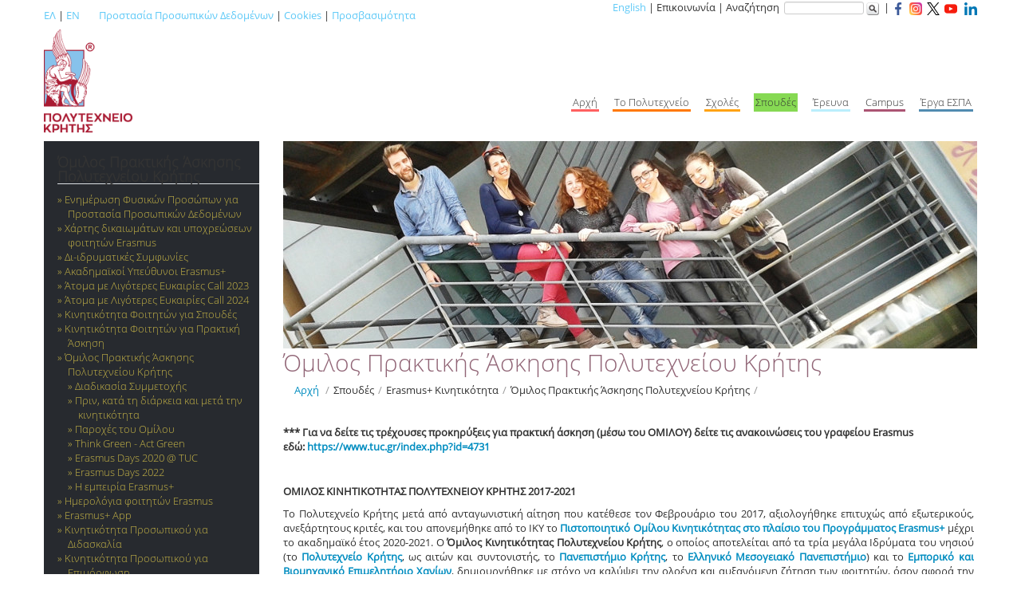

--- FILE ---
content_type: text/html; charset=utf-8
request_url: https://www.tuc.gr/el/index.php?id=8116&L=154%2527
body_size: 8541
content:
<!DOCTYPE html>
<html lang="el">
<head>

<meta charset="utf-8">
<!-- 
	This website is powered by TYPO3 - inspiring people to share!
	TYPO3 is a free open source Content Management Framework initially created by Kasper Skaarhoj and licensed under GNU/GPL.
	TYPO3 is copyright 1998-2026 of Kasper Skaarhoj. Extensions are copyright of their respective owners.
	Information and contribution at https://typo3.org/
-->



<title>Όμιλος Πρακτικής Άσκησης Πολυτεχνείου Κρήτης - Πολυτεχνείο Κρήτης</title>
<meta http-equiv="x-ua-compatible" content="IE=edge,chrome=1">
<meta name="generator" content="TYPO3 CMS">
<meta name="viewport" content="width=device-width, initial-scale=1, maximum-scale=1">
<meta name="copyright" content="TUC">


<link rel="stylesheet" href="https://www.tuc.gr/typo3temp/assets/css/7015c8c4ac5ff815b57530b221005fc6.css?1744380107" media="all">
<link rel="stylesheet" href="https://www.tuc.gr/typo3conf/ext/tuckataggeliaform/Resources/Public/Css/form.css?1764826875" media="all">
<link rel="stylesheet" href="https://www.tuc.gr/typo3conf/ext/tucmmforumhook/Resources/Public/Styles/Tuc.css?1757314264" media="all">
<link rel="stylesheet" href="https://www.tuc.gr/typo3conf/ext/tucmmforumhook/Resources/Public/Styles/Tucmain.css?1738744939" media="all">
<link rel="stylesheet" href="https://www.tuc.gr/typo3conf/ext/tucmmforumhook/Resources/Public/Tables/styles.css?1738744939" media="all">
<link rel="stylesheet" href="https://www.tuc.gr/typo3conf/ext/tucgrids/Resources/Public/Css/tmpl_templates_grids.css?1752575855" media="all">
<link rel="stylesheet" href="https://www.tuc.gr/typo3conf/ext/skjsonlylightbox/Resources/Public/glightbox-3.3.1/dist/css/glightbox.min.css?1757394035" media="screen">
<link rel="stylesheet" href="https://www.tuc.gr/typo3conf/ext/tucmmforumhook/Resources/Public/Initialtemplates/templates/txnews/tucnewsstyles.css?1738744939" media="all">
<link rel="stylesheet" href="https://www.tuc.gr/typo3conf/ext/skvideo/Resources/Public/Css/styles.css?1744378167" media="all">
<link rel="stylesheet" href="https://www.tuc.gr/typo3conf/ext/tucmmforumhook/Resources/Public/Initialtemplates/templates/bootstrap/css/skvideo_custom.css?1738744938" media="all">
<link rel="stylesheet" href="https://www.tuc.gr/typo3conf/ext/tucmmforumhook/Resources/Public/Initialtemplates/templates/bootstrap/css/tuc.css?1738744938" media="all">
<link rel="stylesheet" href="https://www.tuc.gr/typo3conf/ext/tucmmforumhook/Resources/Public/Initialtemplates/templates/bootstrap/css/inner.css?1738744938" media="all">
<link rel="stylesheet" href="https://www.tuc.gr/typo3conf/ext/tucmmforumhook/Resources/Public/Initialtemplates/templates/bootstrap/css/whitebg.css?1738744938" media="all">
<link rel="stylesheet" href="https://www.tuc.gr/typo3conf/ext/tucmmforumhook/Resources/Public/Initialtemplates/templates/bootstrap/css/tablecss.css?1738744938" media="all">



<script src="https://www.tuc.gr/typo3conf/ext/tuckataggeliaform/Resources/Public/Js/jquery.js?1764826875"></script>
<script src="https://www.tuc.gr/typo3conf/ext/tuckataggeliaform/Resources/Public/Js/js1.js?1764827728"></script>
<script src="https://www.tuc.gr/typo3conf/ext/tucmmforumhook/Resources/Public/Initialtemplates/templates/js/jquery.1.12.4.min.js?1738744939"></script>
<script src="https://www.tuc.gr/typo3conf/ext/tucmmforumhook/Resources/Public/Initialtemplates/templates/bootstrap/js/tuc.js?1738744938"></script>


<link rel="stylesheet" type="text/css" href="" /><link rel="alternate" type="application/rss+xml" title="RSS-Feed" href="http://www.tuc.gr/index.php?id=6399&type=100" />
<meta property="og:image" content="https://www.tuc.gr/typo3conf/ext/tucmmforumhook/Resources/Public/Initialtemplates/templates/bootstrap/imgs/logo-tuc-og-el.png" />
<meta property="og:image:width" content="1200" />
<meta property="og:image:height" content="630" />
<meta property="og:image:type" content="image/jpeg" />
</head>
<body>

		<div class="container periexomeno">  
		

			<div class="row toplinks">  
				<div class="span6 langswitch">  
					<p><a href="http://www.tuc.gr/" title='Ελληνική έκδοση του ιστότοπου'>ΕΛ</a>&nbsp;&#124;&nbsp;<a href="http://www.tuc.gr/3323.html" title='English version of this site'>EN</a>&nbsp;&nbsp;&nbsp;&nbsp;&nbsp;&nbsp;&nbsp;&nbsp;<a href="index.php?id=11004">Προστασία Προσωπικών Δεδομένων</a>&nbsp;|&nbsp;<a href="index.php?id=10652">Cookies</a>&nbsp;|&nbsp;<a href="index.php?id=16124">Προσβασιμότητα</a></p>
				</div>  
				<div class="span6 topright" style='text-align:right;'>  
					<div class="hidden-phone" id='utility'><a href="http://www.tuc.gr/3323.html">English</a>&nbsp;&#124;&nbsp;Επικοινωνία    &#124;&nbsp;Αναζήτηση&nbsp;<form id="globalsearchform" method="get" action="https://www.google.gr/search">
    <input type="hidden"  name="sitesearch" value="www.tuc.gr" />
    <input id='globalsearchinput' type="text" name="q" size="16" maxlength="255" value="" />
    <input name="search" src="/typo3conf/ext/tucmmforumhook/Resources/Public/Initialtemplates/templates/bootstrap/imgs/search-button-without-text-md-16x16.png" title="Αναζήτηση στον ιστότοπο με χρήση της μηχανής αναζήτησης Google" class="search_btn" type="image" alt='Αναζήτηση' />
    </form>&nbsp;&#124;&nbsp;<a href="https://www.facebook.com/TUC.Chania" target="_blank"><img src="/typo3conf/ext/tucmmforumhook/Resources/Public/Initialtemplates/templates/bootstrap/imgs/social/facebook-small-colored.png" alt="Το Πολυτεχνείο Κρήτης στο Facebook"></a>&nbsp;&nbsp;<a href="https://www.instagram.com/tuc_chania/" target="_blank"><img src="/typo3conf/ext/tucmmforumhook/Resources/Public/Initialtemplates/templates/bootstrap/imgs/social/instagram-small-colored.png" alt="Το Πολυτεχνείο Κρήτης στο Instagram"></a>&nbsp;&nbsp;<a href="https://twitter.com/tuc_chania" target="_blank"><img src="/typo3conf/ext/tucmmforumhook/Resources/Public/Initialtemplates/templates/bootstrap/imgs/social/twitter-new-small.png" alt="Το Πολυτεχνείο Κρήτης στο Twitter"></a>&nbsp;&nbsp;<a href="https://www.youtube.com/c/TUofCrete" target="_blank"><img src="/typo3conf/ext/tucmmforumhook/Resources/Public/Initialtemplates/templates/bootstrap/imgs/social/youtube-small-colored.png" alt="Το Πολυτεχνείο Κρήτης στο YouTube"></a> &nbsp;&nbsp;<a href="https://www.linkedin.com/company/technical-university-of-crete" target="_blank"><img src="/typo3conf/ext/tucmmforumhook/Resources/Public/Initialtemplates/templates/bootstrap/imgs/social/linkedin-small-colored.png" alt="Το Πολυτεχνείο Κρήτης στο Linkedin"></a></div>
				</div>  
			</div>  	
				
			<div class="row mainnav hidden-phone">  
				
						<div class="span3"><a class="brand" href="/"><span class="visible-phone">Πολυτεχνείο Κρήτης</span><img id="logo" class="hidden-phone" src="/typo3conf/ext/tucmmforumhook/Resources/Public/Initialtemplates/templates/bootstrap/imgs/logo-el-r.png" alt="Έμβλημα Πολυτεχνείου Κρήτης" /></a></div>
				
				
						<div class="span9"><div id="mainnavcontainer"><ul class="pull-right"><li id='menu1'>Αρχή</li><li id='menu2'>Το Πολυτεχνείο</li><li id='menu3'>Σχολές</li><li id='menu4' class="active">Σπουδές</li><li id='menu5'>Έρευνα</li><li id='menu6'>Campus</li><li id='menu7'>Έργα ΕΣΠΑ</li></ul></div></div>
			</div>

			<div class="row show_content">  
				
				<div class="float-left"><a class="brand" href="/"><img id="logo_mobile" class="" src="/typo3conf/ext/tucmmforumhook/Resources/Public/Initialtemplates/templates/bootstrap/imgs/logo-el-r.png" alt="Έμβλημα Πολυτεχνείου Κρήτης"></a></div><div class="float-right margin-top-30"><a href="https://www.facebook.com/TUC.Chania" target="_blank"><img src="/typo3conf/ext/tucmmforumhook/Resources/Public/Initialtemplates/templates/bootstrap/imgs/social/facebook-small-colored.png" alt="Το Πολυτεχνείο Κρήτης στο Facebook"></a>&nbsp;&nbsp;<a href="https://www.instagram.com/tuc_chania/" target="_blank"><img src="/typo3conf/ext/tucmmforumhook/Resources/Public/Initialtemplates/templates/bootstrap/imgs/social/instagram-small-colored.png" alt="Το Πολυτεχνείο Κρήτης στο Instagram"></a>&nbsp;&nbsp;<a href="https://twitter.com/tuc_chania" target="_blank"><img src="/typo3conf/ext/tucmmforumhook/Resources/Public/Initialtemplates/templates/bootstrap/imgs/social/twitter-new-small.png" alt="Το Πολυτεχνείο Κρήτης στο Twitter"></a>&nbsp;&nbsp;<a href="https://www.youtube.com/c/TUofCrete" target="_blank"><img src="/typo3conf/ext/tucmmforumhook/Resources/Public/Initialtemplates/templates/bootstrap/imgs/social/youtube-small-colored.png" alt="Το Πολυτεχνείο Κρήτης στο YouTube"></a> &nbsp;&nbsp;<a href="https://www.linkedin.com/company/technical-university-of-crete" target="_blank"><img src="/typo3conf/ext/tucmmforumhook/Resources/Public/Initialtemplates/templates/bootstrap/imgs/social/linkedin-small-colored.png" alt="Το Πολυτεχνείο Κρήτης στο Linkedin"></a></div>
						
			</div>
			
		 	<div class="row">  
				<div class="span12">  			
					<div id="mnav" class="visible-phone">
					</div>
				</div> 	
			</div>

			<div class="row">
				<div  id="leftcol" class="span3">
					
					<div id="subnavcontainer" class="hidden-phone">
						<div id="submenu"><h4>Όμιλος Πρακτικής Άσκησης Πολυτεχνείου Κρήτης</h4><ul><li>Ενημέρωση Φυσικών Προσώπων για Προστασία Προσωπικών Δεδομένων</li><li>Χάρτης δικαιωμάτων και υποχρεώσεων φοιτητών Erasmus</li><li>Δι-ιδρυματικές Συμφωνίες</li><li>Ακαδημαϊκοί Υπεύθυνοι Erasmus+</li><li>Άτομα με Λιγότερες Ευκαιρίες Call 2023</li><li>Άτομα με Λιγότερες Ευκαιρίες Call 2024</li><li>Κινητικότητα Φοιτητών για Σπουδές </li><li>Κινητικότητα Φοιτητών για Πρακτική Άσκηση</li><li class="active">Όμιλος Πρακτικής Άσκησης Πολυτεχνείου Κρήτης<ul><li>Διαδικασία Συμμετοχής</li><li>Πριν, κατά τη διάρκεια και μετά την κινητικότητα</li><li>Παροχές του Ομίλου</li><li>Think Green - Act Green</li><li>Erasmus Days 2020 @ TUC</li><li>Erasmus Days 2022</li><li>Η εμπειρία Erasmus+</li></ul></li><li>Ημερολόγια φοιτητών Erasmus</li><li>Erasmus+ App</li><li>Κινητικότητα Προσωπικού για Διδασκαλία</li><li>Κινητικότητα Προσωπικού για Επιμόρφωση</li><li>Διεθνής Κινητικότητα</li><li>Μάθημα Ελληνικής Γλώσσας & Πολιτισμού</li><li>Ευρωπαϊκή Κάρτα Ασφάλισης Ασθένειας</li><li>Κινητικότητα ΑμεΑ</li><li>Χρήσιμοι σύνδεσμοι</li><li>Επικοινωνία</li><li>Νέα</li></ul></div>
					</div>
					<p class='dastarsslinks'><a href='/index.php?id=6399&type=100'><img alt='rss' border=0 src="/fileadmin/clipart/rss_icon.png" alt='Εικονίδιο RSS' title='' /> Νέα σε RSS</a>
					<div class="row-fluid contentrow">
    

            <div id="c31554" class="frame frame-default frame-type-text frame-layout-0">
                
                
                    



                
                
                    

    



                
                

    <p><strong>Ελευθέριος Μαραγκουδάκης</strong></p>
<p>Υπεύθυνος Ομίλου<br> Κτήριο Ε5&nbsp;Γραφείο 015<br> Πολυτεχνειούπολη, Κουνουπιδιανά<br> 73100 Χανιά,<br> <strong>28210 37246&nbsp;| </strong><br> <strong><a href="#" data-mailto-token="nbjmup+fsbtnvtAjtd/uvd/hs" data-mailto-vector="1">erasmus-plus@tuc.gr</a></strong></p>
<p>&nbsp;</p>
<p>&nbsp;</p>


                
                    



                
                
                    



                
            </div>

        

</div><div class="row-fluid contentrow">
    

            <div id="c42757" class="frame frame-default frame-type-textpic frame-layout-0">
                
                
                    



                
                

    
        

    



    


                

    <div class="ce-textpic ce-center ce-above">
        
            

    <div class="ce-gallery" data-ce-columns="1" data-ce-images="1">
        
            <div class="ce-outer">
                <div class="ce-inner">
        
        
            <div class="ce-row">
                
                    
                        <div class="ce-column">
                            

        
<figure class="image">
    
            <a href="https://www.youtube.com/channel/UCh1pfXF_4mYerwB1XAWBhxQ/">
                
<img class="image-embed-item" src="https://www.tuc.gr/fileadmin/users_data/elena/_uploads/_youtube.png" width="225" height="225" loading="lazy" alt="" />


            </a>
        
    
</figure>


    


                        </div>
                    
                
            </div>
        
        
                </div>
            </div>
        
    </div>



        

        
                <div class="ce-bodytext">
                    
                    <p><a href="https://www.youtube.com/channel/UCh1pfXF_4mYerwB1XAWBhxQ/" target="_blank" rel="noreferrer">Join us on Youtube</a></p>
                </div>
            

        
    </div>


                
                    



                
                
                    



                
            </div>

        

</div>					
					
				</div>  
				<div id="mainperiexomeno" class="span9">  
					<div class="container-fluid" id='maincontainer'>
						<div class="row-fluid hidden-phone headimage">  
      <div id="pagemainimg" class="span12 headerimg">
        <img src="https://www.tuc.gr/typo3conf/ext/tucmmforumhook/Resources/Public/Initialtemplates/templates/bootstrap/imgs/page_others/el/erasmus.jpg" alt="" />
      </div>
    </div>
						<div class="row-fluid" id='titlebread'>  
							<div class="span12" style=''>
								<div id="pagetitle"><h1>Όμιλος Πρακτικής Άσκησης Πολυτεχνείου Κρήτης</h1></div>
								<div><ul class="breadcrumb"><li><a href="/">Αρχή</a> <span class="divider">/</span></li><li>Σπουδές<span class="divider">/</span></li><li>Εrasmus+ Κινητικότητα<span class="divider">/</span></li><li class="active">Όμιλος Πρακτικής Άσκησης Πολυτεχνείου Κρήτης<span class="divider">/</span></li></ul></div>
							</div>
						</div>
						<div class="row-fluid contentrow">
    

            <div id="c21469" class="frame frame-default frame-type-textpic frame-layout-0">
                
                
                    



                
                

    


                

    <div class="ce-textpic ce-right ce-intext ce-nowrap">
        
            



        

        
                <div class="ce-bodytext">
                    
                        

    



                    
                    <p><strong>*** Για να δείτε τις τρέχουσες προκηρύξεις για πρακτική άσκηση (μέσω του ΟΜΙΛΟΥ) δείτε τις ανακοινώσεις του γραφείου Erasmus εδώ:&nbsp;<a href="https://www.tuc.gr/index.php?id=4731" target="_blank">https://www.tuc.gr/index.php?id=4731</a></strong></p>
<p>&nbsp;</p>
<p class="text-justify"><strong>ΟΜΙΛΟΣ ΚΙΝΗΤΙΚΟΤΗΤΑΣ ΠΟΛΥΤΕΧΝΕΙΟΥ ΚΡΗΤΗΣ 2017-2021</strong></p>
<p class="text-justify">Το Πολυτεχνείο Κρήτης μετά από ανταγωνιστική αίτηση που κατέθεσε τον Φεβρουάριο του 2017, αξιολογήθηκε επιτυχώς από εξωτερικούς, ανεξάρτητους κριτές, και του απονεμήθηκε από το ΙΚΥ το <strong><a href="https://www.tuc.gr/fileadmin/users_data/erasmus/_uploads/TUC_Consortium_Accreditation.pdf" title="Initiates file download">Πιστοποιητικό Ομίλου Κινητικότητας στο πλαίσιο του Προγράμματος Erasmus+</a></strong> μέχρι το ακαδημαϊκό έτος 2020-2021.&nbsp;Ο <strong>Όμιλος Κινητικότητας Πολυτεχνείου Κρήτης</strong>, ο οποίος αποτελείται από τα τρία μεγάλα Ιδρύματα του νησιού (το <a href="https://www.tuc.gr/index.php?id=4992" target="_blank" title="Opens internal link in current window"><strong>Πολυτεχνείο Κρήτης</strong></a>, ως αιτών και συντονιστής, το<a href="http://www.uoc.gr/" target="_blank" title="Opens internal link in current window" rel="noreferrer"><strong> Πανεπιστήμιο Κρήτης</strong></a>, το <strong><a href="https://www.hmu.gr/" target="_blank" rel="noreferrer">Ελληνικό Μεσογειακό Πανεπιστήμιο</a></strong>) και το<a href="http://www.chania-cci.gr/website/el/" target="_blank" title="Opens internal link in current window" rel="noreferrer"> </a><strong><a href="http://www.chania-cci.gr/website/el/" target="_blank" title="Opens internal link in current window" rel="noreferrer">Εμπορικό και Βιομηχανικό Επιμελητήριο Χανίων</a></strong>, δημιουργήθηκε με στόχο να καλύψει την ολοένα και αυξανόμενη ζήτηση των φοιτητών, όσον αφορά την πραγματοποίηση <strong>πρακτικής άσκησης στο εξωτερικό</strong>, στο πλαίσιο του <strong><a href="http://www.chania-cci.gr/website/en/" target="_blank" title="Opens internal link in current window" rel="noreferrer">Προγράμματος Erasmus+</a></strong>.<br> <br> <strong>ΟΜΙΛΟΣ ΚΙΝΗΤΙΚΟΤΗΤΑΣ ΠΟΛΥΤΕΧΝΕΙΟΥ ΚΡΗΤΗΣ 2021-2027</strong></p>
<p class="text-justify">Το 2021 τα μέλη του Ομίλου αποφάσισαν να συνεχίσουν τη συνεργασία τους και το Πολυτεχνείο Κρήτης, ως Συντονιστής του Ομίλου υπέβαλλε εκ νέου αίτηση η οποία αξιολογήθηκε από ανεξάρτητους αξιολογητές και απέσπασε υψηλή βαθμολογία 80/100. Οι αξιολογητές στα σχόλιά τους ανέφεραν τα εξής: "<em>Πρόκειται για μια καλογραμμένη πρόταση που περιγράφει με σαφήνεια τον τρόπο συνεργασίας των φορέων/εταίρων του Ομίλου για την υλοποίηση των δράσεων. Δεδομένου ότι έκαστος από τους συμμετέχοντες φορείς διαθέτει πλούσια εμπειρία σε δράσεις κινητικότητας και συνεργάζονται με πολλούς ευρωπαϊκούς οργανισμούς, εκτιμάται ότι η συμμετοχή τους στον Όμιλο θα αποτελέσει την αφορμή για νέες συνεργασίες, θα αυξήσει την εξωστρέφεια του κάθε οργανισμού και θα δημιουργήσει υψηλή προστιθέμενη αξία σε τοπικό, εθνικό και ευρωπαϊκό επίπεδο</em>"&nbsp; Το Πιστοποιητικό του Ομίλου έχει ισχύ για όλη τη νέα προγραμματική περίοδο του Erasmus+ 2021-2027.</p>
                </div>
            

        
    </div>


                
                    



                
                
                    



                
            </div>

        

</div><div class="row-fluid contentrow">
    

            <div id="c21762" class="frame frame-default frame-type-textpic frame-layout-0">
                
                
                    



                
                

    
        

    



    


                

    <div class="ce-textpic ce-right ce-intext">
        
            

    <div class="ce-gallery" data-ce-columns="1" data-ce-images="1">
        
        
            <div class="ce-row">
                
                    
                        <div class="ce-column">
                            

        
<figure class="image">
    
            
                    
<img class="image-embed-item" src="https://www.tuc.gr/fileadmin/_processed_/c/8/csm_youth-employment-infographic-tbn_6feca6177a.png" width="300" height="233" loading="lazy" alt="" />


                
        
    
</figure>


    


                        </div>
                    
                
            </div>
        
        
    </div>



        

        
                <div class="ce-bodytext">
                    
                    <p>Σε αυτή τη βάση, η τοπική&nbsp;σύμπραξη, παρατηρώντας&nbsp;τις σύγχρονες εξελίξεις και απαιτήσεις&nbsp;αλλά και&nbsp;συμβαδίζοντας με τους στόχους που έχει θέσει η Ευρωπαϊκή Ένωση, εστιάζει σε δράσεις οι οποίες έχουν ως αποτέλεσμα:</p><ul> 	<li>την υποστήριξη των εκπαιδευόμενων ως προς την επίτευξη μαθησιακών αποτελεσμάτων με στόχο να βελτιώσουν την προσωπική τους ανάπτυξη, τη συμμετοχή τους στην κοινωνία ως σκεπτόμενοι και ενεργοί πολίτες και τις δυνατότητες απασχόλησής τους στην ευρωπαϊκή αγορά εργασίας, αλλά και εκτός αυτής.</li> </ul><ul> 	<li>την υποστήριξη της επαγγελματικής εξέλιξης, κατάρτισης και απασχόλησης.</li> </ul><ul> 	<li>τη βελτίωση της ικανότητας των συμμετεχόντων στις ξένες γλώσσες.</li> </ul><ul> 	<li>τον εμπλουτισμό των γνώσεων των συμμετεχόντων και την εξοικείωσή τους με άλλους πολιτισμούς και άλλες χώρες δίνοντάς τους την ευκαιρία να δημιουργήσουν δίκτυα διεθνών επαφών, να συμμετάσχουν ενεργά στην κοινωνία και να αναπτύξουν το αίσθημα ευρωπαϊκής ιθαγένειας και ταυτότητας.</li> </ul><ul> 	<li>την αύξηση των συνεργειών, των δυνατοτήτων, της ελκυστικότητας και της διεθνοποίησης, έτσι ώστε να υλοποιούνται δραστηριότητες και προγράμματα που ανταποκρίνονται καλύτερα στις ανάγκες των ατόμων, εντός και εκτός Ευρώπης.</li> </ul><ul> 	<li>την εξασφάλιση καλύτερης αναγνώρισης των γνώσεων που αποκτώνται στη διάρκεια των περιόδων εκπαίδευσης στο εξωτερικό.</li> </ul><p>Καθώς η ισχύς βρίσκεται στην ενότητα, αναμένεται ότι όλοι οι εταίροι του Ομίλου Κινητικότητας Πολυτεχνείου Κρήτης, θα αντιμετωπίσουν κοινές προκλήσεις, θα στηρίξουν την απασχολησιμότητα των νέων πτυχιούχων, θα προωθήσουν την έρευνα, την καινοτομία, την ανάπτυξη και το ευ ζην των φοιτητών, εξασφαλίζοντας ταυτόχρονα μεγαλύτερη συνοχή ανάμεσα σε εκπαιδευτικές δραστηριότητες και πρακτική άσκηση.&nbsp;Οι συμμετέχοντες θα έχουν την ευκαιρία να λάβουν ορθή και ενδελεχή προετοιμασία και καθοδήγηση, θα βελτιώσουν τις γλωσσικές τους δεξιότητες και θα μάθουν πώς να είναι αποτελεσματικοί σε διεθνή, ετερογενή και πολυπολιτισμικά περιβάλλοντα.&nbsp;Αναμένεται ότι οι δράσεις σύμπραξης θα εφοδιάσουν τους φοιτητές με τη γνώση και τις μεταβιβάσιμες δεξιότητες (επαγγελματικές, κοινωνικές, ατομικές), που χρειάζονται για να πετύχουν σε υψηλών προδιαγραφών επαγγέλματα. Επιπρόσθετα οι δράσεις αυτές θα βελτιώσουν την αναγνωρισιμότητα των εταίρων, θα προωθήσουν και θα στηρίξουν διεθνείς συνεργασίες και δεσμούς, ενώ θα αναβαθμίσουν υπάρχουσες υπηρεσίες και δομές.</p>
                </div>
            

        
    </div>


                
                    



                
                
                    



                
            </div>

        

</div><div class="row-fluid contentrow">
    

            <div id="c21507" class="frame frame-default frame-type-textpic frame-layout-0">
                
                
                    



                
                

    
        

    



    


                

    <div class="ce-textpic ce-right ce-intext">
        
            



        

        
                <div class="ce-bodytext">
                    
                    <p>Ο πρόεδρος κ. Jean-Claude <strong>Juncker</strong> δήλωσε: <em>"Κάθε ευρώ που επενδύουμε στο Erasmus+ είναι επένδυση στο μέλλον — στο μέλλον ενός νέου ανθρώπου και στο μέλλον της ευρωπαϊκής μας ιδέας. Δεν μπορώ να φανταστώ άλλη επένδυση που να αξίζει περισσότερο από την επένδυση στα πρόσωπα που θα βρίσκονται αύριο σε ηγετικές θέσεις. Καθώς γιορτάζουμε τη συμμετοχή του 9άκις εκατομμυριοστού ατόμου, πρέπει να είμαστε βέβαιοι ότι οι φιλοδοξίες μας για το μέλλον του προγράμματος Erasmus+ είναι 9 φορές μεγαλύτερες".</em></p>
<p>Ο κ. Tibor&nbsp;<strong>Navracsics</strong>, επίτροπος αρμόδιος για θέματα εκπαίδευσης, πολιτισμού, νεολαίας και αθλητισμού, δήλωσε: "<em>Όπως κάθε ανταλλαγή Erasmus+ αποτελεί εμπειρία ζωής — σε επαγγελματικό και προσωπικό επίπεδο — τα 30 χρόνια κινητικότητας και συνεργασίας έχουν προσφέρει στην Ευρώπη μια γενιά 9 εκατομμυρίων ανθρώπων με ανοικτό πνεύμα και νέες επιχειρηματικές ιδέες που διαμορφώνουν σήμερα το μέλλον της κοινωνίας μας". </em></p>
<p>Στα παρακάτω videos, δίπλα στη ρύθμιση έντασης του ήχου, έχετε τη δυνατότητα ανάγνωσης υπότιτλων στην&nbsp;ελληνική γλώσσα, πατώντας στην επιλογή subtitles τη λέξη "ελληνικά".</p>
<p><strong><a href="http://ec.europa.eu/avservices/video/player.cfm?sitelang=en&amp;ref=I112400" target="_blank" title="Opens internal link in current window" rel="noreferrer">The Erasmus+ Traineeship Experience</a>&nbsp;&nbsp; &nbsp; &nbsp;<a href="http://ec.europa.eu/avservices/video/player.cfm?ref=I137541&amp;sitelang=en" target="_blank" title="Opens internal link in current window" rel="noreferrer">Erasmus+ Bringing Europeans Together for 30 years </a></strong></p>
<p>&nbsp;</p>
                </div>
            

        
    </div>


                
                    



                
                
                    



                
            </div>

        

</div>
						<div class="row-fluid" id='contentfooter'>  
							<div class="span12">
								<div></div>
							</div>
						</div>						
						<div class="row-fluid" id='socialontentfooter'>  
							<div class="span12">
								<div></div>
							</div>
							
						</div>						
					</div>
				</div>  
			</div>

			<div class="row" >  
				<div class="span12" id='footer'>
					<div id='infooter'><span id='footerli1'>Κατάλογοι</span><span id='footerli2'>Χάρτες</span><span id='footerli3' class='socialicons'><a href="https://www.facebook.com/TUC.Chania" target="_blank"><img src="/typo3conf/ext/tucmmforumhook/Resources/Public/Initialtemplates/templates/bootstrap/imgs/social/facebook-colored.png" alt='Λογότυπο Facebook' title="Το Πολυτεχνείο Κρήτης στο Facebook" /></a>  
<a href="https://www.instagram.com/tuc_chania/" target="_blank"><img src="/typo3conf/ext/tucmmforumhook/Resources/Public/Initialtemplates/templates/bootstrap/imgs/social/instagram-colored.png" alt='Λογότυπο Instagram' title="Το Πολυτεχνείο Κρήτης στο Instagram" /></a>
<a href="https://twitter.com/tuc_chania" target="_blank"><img src="/typo3conf/ext/tucmmforumhook/Resources/Public/Initialtemplates/templates/bootstrap/imgs/social/twitter-new-white.png" alt='Λογότυπο Twitter' title="Το Πολυτεχνείο Κρήτης στο Twitter" /></a>
<a href="https://www.youtube.com/c/TUofCrete" target="_blank"><img src="/typo3conf/ext/tucmmforumhook/Resources/Public/Initialtemplates/templates/bootstrap/imgs/social/youtube-colored.png" alt='Λογότυπο Youtube' title="Το Πολυτεχνείο Κρήτης στο Youtube" /></a>
<a href="https://www.linkedin.com/company/technical-university-of-crete" target="_blank"><img src="/typo3conf/ext/tucmmforumhook/Resources/Public/Initialtemplates/templates/bootstrap/imgs/social/linkedin-colored.png" alt='Λογότυπο Linkedin' title="Το Πολυτεχνείο Κρήτης στο Linkedin" /></a>
<!--<a href="https://plus.google.com/+tucgr"><img src="/typo3conf/ext/tucmmforumhook/Resources/Public/Initialtemplates/templates/bootstrap/imgs/social/gp_icon.png" alt='Λογότυπο Google+' title="Το Πολυτεχνείο Κρήτης στο Google+" /></a>-->
</span></div>
					<div id='infooter_right'><div><a href="/index.php?id=23550">Όροι Χρήσης</a>&nbsp;|&nbsp;<a href="/index.php?id=11004">Προστασία Προσωπικών Δεδομένων</a>&nbsp;|&nbsp;<a href="/index.php?id=10652">Cookies</a>&nbsp;|&nbsp;<a href="/index.php?id=16124">Δήλωση Προσβασιμότητας</a></div><div class="eureca-div"><a href="https://www.modip.tuc.gr/el" title="Πιστοποιημένο ΕΣΔΠ" target="_blank"><img class="ethaae_img" src="/typo3conf/ext/tucmmforumhook/Resources/Public/Initialtemplates/templates/bootstrap/imgs/ethaae_certified_el.png" alt="Πιστοποιημένο ΕΣΔΠ"></a>&nbsp;&nbsp;&nbsp;&nbsp;&nbsp;<a href="https://www.eurecapro.tuc.gr/" title="Μέλος του Eureca-Pro" target="_blank"><img src="/typo3conf/ext/tucmmforumhook/Resources/Public/Initialtemplates/templates/bootstrap/imgs/Eureca-Pro-logo-white-nobg.png" alt="Μέλος του Eureca-Pro"></a>&nbsp;&nbsp;&nbsp;&nbsp;&nbsp;<a href="https://studyingreece.edu.gr/el/archiki/" title="Study in Greece" target="_blank"><img class="std_grc_img" src="/typo3conf/ext/tucmmforumhook/Resources/Public/Initialtemplates/templates/bootstrap/imgs/SiG-logo.jpg" alt="Study in Greece"></a></div></div>
				
				</div>  
			</div> 
			<div class="row" id='footer3'>  
				<div class="span12">  
				
				</div> 
			</div>
            <div class="row" id='footer_cookies_msg'>  
				<div class="span12">  
				Χρησιμοποιούμε μόνο τα τεχνικά αναγκαία cookies για να σας παρέχουμε καλύτερες υπηρεσίες. <a href="index.php?id=10652">Μάθετε περισσότερα</a>
				</div> 
			</div> 			
			<div class="row" id='footer2'>  
				<div class="span4 footer2left">  
				&copy; Πολυτεχνείο Κρήτης 2012
				</div>  
				<div class="span8 footer2right">  
				<!--<a href="index.php?id=11004">Προστασία Προσωπικών Δεδομένων</a>--> <!--| <a class="footer_links" href="#">Πολιτική Απορρήτου</a>-->
				</div>  
			</div> 
		</div>

<script src="https://www.tuc.gr/typo3conf/ext/skjsonlylightbox/Resources/Public/glightbox-3.3.1/dist/js/glightbox.min.js?1757394035"></script>
<script src="https://www.tuc.gr/typo3conf/ext/skvideo/Resources/Public/Js/scripts.js?1744378167"></script>
<script src="https://www.tuc.gr/typo3temp/assets/js/d43c0f97d45dff2918427bf799bfe67e.js?1744380082"></script>
<script async="async" src="/typo3temp/assets/js/59cb7c5e3fccb968fb36c2e97ef8bf95.js?1765258301"></script>

<!-- Matomo -->
	<script>
	  var _paq = _paq || [];
	  _paq.push(['disableCookies']);
	  _paq.push(['trackPageView']);
	  _paq.push(['enableLinkTracking']);
	  (function() {
		var u="//statistics.tuc.gr/";
		_paq.push(['setTrackerUrl', u+'piwik.php']);
		_paq.push(['setSiteId', '1']);
		
		var secondaryTracker = '//statistics.tuc.gr/piwik.php';
		var secondaryWebsiteId = 56;
		if (secondaryWebsiteId > 0) {
			_paq.push(['addTracker', secondaryTracker, secondaryWebsiteId]);
		}
		
		var d=document, g=d.createElement('script'), s=d.getElementsByTagName('script')[0];
		g.type='text/javascript'; g.async=true; g.defer=true; g.src=u+'piwik.js'; s.parentNode.insertBefore(g,s);
	  })();
	</script>
	<noscript><p><img src="//statistics.tuc.gr/piwik.php?idsite=1&rec=1" style="border:0;" alt="" /></p></noscript>
	<!-- End Matomo Code -->
</body>
</html>